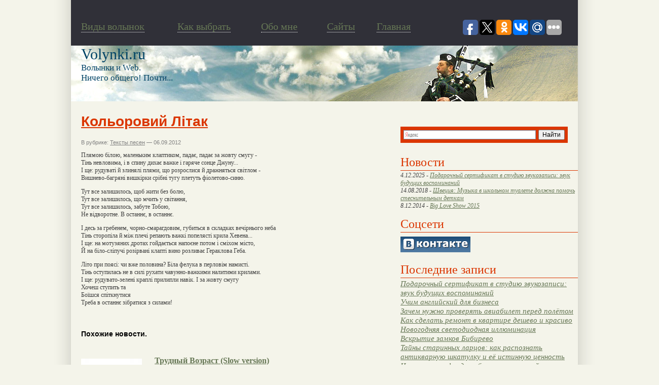

--- FILE ---
content_type: text/html; charset=UTF-8
request_url: http://www.volynki.ru/?p=4847
body_size: 7284
content:
<!DOCTYPE html>
<html>
<head>
<!--ZlZi49ct28TnlT03dS3WyGsDvXAB6cr1-->
	<meta http-equiv="Content-Type" content="text/html; charset=UTF-8" />
	<title>Кольоровий Літак | Энциклопедия волынки (bagpipe).</title>
	<style type="text/css" media="screen">
		@import url( http://www.volynki.ru/assets/themes/volynki/style.css );
	</style>
<link rel="shortcut icon" href="/favicon.ico" />
	
<!-- Оптимизировано Yoast SEO plugin v2.1.1 -->
<link rel="canonical" href="http://www.volynki.ru/?p=4847" />
<meta property="og:locale" content="ru_RU" />
<meta property="og:type" content="article" />
<meta property="og:title" content="Кольоровий Літак | Энциклопедия волынки (bagpipe)." />
<meta property="og:description" content="Плямою білою, маленьким клаптиком, падає, падає за жовту смугу - Тінь невловима, і в спину дихає важке і гаряче сонце Джуну... І ще: рудуваті й злинялі плями, що розрослися й дражняться світлом - Вишнево-багряні вишкірки срібні тугу плетуть фіолетово-синю. Тут все залишилось, щоб жити без болю, Тут все залишилось, що мчить у світання, Тут все &hellip;" />
<meta property="og:url" content="http://www.volynki.ru/?p=4847" />
<meta property="og:site_name" content="Энциклопедия волынки (bagpipe)." />
<meta property="article:section" content="Тексты песен" />
<meta property="article:published_time" content="2012-09-06T13:41:26+00:00" />
<meta name="twitter:card" content="summary"/>
<meta name="twitter:description" content="Плямою білою, маленьким клаптиком, падає, падає за жовту смугу - Тінь невловима, і в спину дихає важке і гаряче сонце Джуну... І ще: рудуваті й злинялі плями, що розрослися й дражняться світлом - Вишнево-багряні вишкірки срібні тугу плетуть фіолетово-синю. Тут все залишилось, щоб жити без болю, Тут все залишилось, що мчить у світання, Тут все [&hellip;]"/>
<meta name="twitter:title" content="Кольоровий Літак | Энциклопедия волынки (bagpipe)."/>
<meta name="twitter:domain" content="Энциклопедия волынки (bagpipe)."/>
<script type='application/ld+json'>{"@context":"http:\/\/schema.org","@type":"WebSite","url":"http:\/\/www.volynki.ru\/","name":"\u042d\u043d\u0446\u0438\u043a\u043b\u043e\u043f\u0435\u0434\u0438\u044f \u0432\u043e\u043b\u044b\u043d\u043a\u0438 (bagpipe)."}</script>
<!-- / Yoast SEO plugin. -->

<link rel='stylesheet' href='http://www.volynki.ru/assets/modules/pagenavi/pagenavi-css.css' type='text/css' media='all' />
<!-- Yandex.Metrika counter -->
<script type="text/javascript" >
   (function(m,e,t,r,i,k,a){m[i]=m[i]||function(){(m[i].a=m[i].a||[]).push(arguments)};
   m[i].l=1*new Date();k=e.createElement(t),a=e.getElementsByTagName(t)[0],k.async=1,k.src=r,a.parentNode.insertBefore(k,a)})
   (window, document, "script", "https://mc.yandex.ru/metrika/tag.js", "ym");

   ym(62567536, "init", {
        clickmap:true,
        trackLinks:true,
        accurateTrackBounce:true
   });
</script>
<noscript><div><img src="https://mc.yandex.ru/watch/62567536" style="position:absolute; left:-9999px;" alt="" /></div></noscript>
<!-- /Yandex.Metrika counter -->
</head>



<body>
<div id="page">
   <div id="header2">      <div id="tophead">
      ﻿        <div id="menutext">
          <div id="menutext2"><a href="http://www.volynki.ru/?page_id=3"><span style="border-bottom: 1px dotted #fff;">Виды волынок</span></a></div>
          <div id="menutext3"><a href="http://www.volynki.ru/?page_id=4"><span style="border-bottom: 1px dotted #fff;">Как выбрать</span></a></div>
          <div id="menutext5"><a href="http://www.volynki.ru/?page_id=5"><span style="border-bottom: 1px dotted #fff;">Обо мне</span></a></div>
          <div id="menutext4"><a href="http://www.volynki.ru/directory/"><span style="border-bottom: 1px dotted #fff;">Cайты</span></a></div>
          <div id="menutext6"><a href="http://www.volynki.ru/"><span style="border-bottom: 1px dotted #fff;">Главная</span></a></div> 
<script type="text/javascript">(function(w,doc) {
if (!w.__utlWdgt ) {
    w.__utlWdgt = true;
    var d = doc, s = d.createElement('script'), g = 'getElementsByTagName';
    s.type = 'text/javascript'; s.charset='UTF-8'; s.async = true;
    s.src = ('https:' == w.location.protocol ? 'https' : 'http') + '://w.uptolike.com/widgets/v1/uptolike.js';
    var h=d[g]('body')[0];
    h.appendChild(s);
}})(window,document);
</script>
<div style ="float: right;padding: 20px;" data-share-size="30" data-like-text-enable="false" data-background-alpha="0.0" data-pid="1517906" data-mode="share" data-background-color="ededed" data-share-shape="round-rectangle" data-icon-color="ffffff" data-share-counter-size="11" data-text-color="000000" data-buttons-color="ff9300" data-counter-background-color="ffffff" data-share-counter-type="common" data-orientation="horizontal" data-following-enable="false" data-sn-ids="fb.tw.ok.vk.gp.mr." data-selection-enable="true" data-share-style="1" data-counter-background-alpha="1.0" data-top-button="false" class="uptolike-buttons" > 
	</div>	  
        </div>
			    </div>
      <div id="headimg">
        <div id="blogname"><a href="http://www.volynki.ru/">Volynki.ru</a></div>
        <div id="blogdesk">Волынки и Web.<br>Ничего общего! Почти...</div>
      </div> <!-- /headimg -->
		<div id="#adsense"></div>
	   </div> <!-- /header -->



<div id="sidebar">
<div id="ya2">
<div class="ya-site-form ya-site-form_inited_no" onclick="return {'action':'http://yandex.ru/sitesearch','arrow':false,'bg':'#db3601','fontsize':12,'fg':'#000000','language':'ru','logo':'rb','publicname':'Поиск по volynki.ru','suggest':true,'target':'_blank','tld':'ru','type':2,'usebigdictionary':true,'searchid':2149405,'webopt':false,'websearch':false,'input_fg':'#000000','input_bg':'#ffffff','input_fontStyle':'normal','input_fontWeight':'normal','input_placeholder':null,'input_placeholderColor':'#000000','input_borderColor':'#7f9db9'}">
   <form action="http://yandex.ru/sitesearch" method="get" target="_blank"><input type="hidden" name="searchid" value="2149405"/><input type="hidden" name="l10n" value="ru"/><input type="hidden" name="reqenc" value=""/><input type="text" name="text" value=""/><input type="submit" value="Найти"/></form>
</div>
</div>

<script type="text/javascript">(function(w,d,c){var s=d.createElement('script'),h=d.getElementsByTagName('script')[0],e=d.documentElement;if((' '+e.className+' ').indexOf(' ya-page_js_yes ')===-1){e.className+=' ya-page_js_yes';}s.type='text/javascript';s.async=true;s.charset='utf-8';s.src=(d.location.protocol==='https:'?'https:':'http:')+'//site.yandex.net/v2.0/js/all.js';h.parentNode.insertBefore(s,h);(w[c]||(w[c]=[])).push(function(){Ya.Site.Form.init()})})(window,document,'yandex_site_callbacks');</script>

<h4 class="pages_search">Новости</h4>
<ul class="is_kat">
<li class="news_item" style="font-size: 12px;">4.12.2025 - <a href="http://www.volynki.ru/?p=31385">Подарочный сертификат в студию звукозаписи: звук будущих воспоминаний</a></li><li class="news_item" style="font-size: 12px;">14.08.2018 - <a href="http://www.volynki.ru/?p=30683">Швеция: Музыка в школьном туалете должна помочь стеснительным деткам</a></li><li class="news_item" style="font-size: 12px;">8.12.2014 - <a href="http://www.volynki.ru/?p=30483">Big Love Show 2015</a></li></ul>
<h4 class="pages_search">Соцсети</h4>
<ul class="is_kat">

<li><a href="http://vkontakte.ru/club12270445"><img src="/img/vkontakte.png" alt="Волынки вконтакте" ></a></li>

</ul>

<h4 class="pages_search">Последние записи</h4>
<ul>


<li><a href="http://www.volynki.ru/?p=31385">Подарочный сертификат в студию звукозаписи: звук будущих воспоминаний</a></li>


<li><a href="http://www.volynki.ru/?p=31382">Учим английский для бизнеса</a></li>


<li><a href="http://www.volynki.ru/?p=31380">Зачем нужно проверять авиабилет перед полётом</a></li>


<li><a href="http://www.volynki.ru/?p=31378">Как сделать ремонт в квартире дешево и красиво</a></li>


<li><a href="http://www.volynki.ru/?p=31376">Новогодняя светодиодная иллюминация</a></li>


<li><a href="http://www.volynki.ru/?p=31373">Вскрытие замков Бибирево</a></li>


<li><a href="http://www.volynki.ru/?p=31371">Тайны старинных ларцов: как распознать антикварную шкатулку и её истинную ценность</a></li>


<li><a href="http://www.volynki.ru/?p=31368">Что такое софт для обменных операций и зачем он нужен?</a></li>


<li><a href="http://www.volynki.ru/?p=31366">Семинары и тренинги для педагогов</a></li>


<li><a href="http://www.volynki.ru/?p=31364">Глазами объектива, как Барселона влюбляет в себя через кадр</a></li>


</ul>

<div id="sape">

</div>



<ul>
	
		
  <li id="text-3" class="widget widget_text"><div style="width: 320px;"><h4>Разделы</h4></div>			<div class="textwidget"><ul>
	<li><a title="Просмотреть все записи в рубрике Юмор и стихи" href="http://www.volynki.ru/?cat=3">Юмор и стихи</a></li>
	<li><a title="Просмотреть все записи в рубрике Новости" href="http://www.volynki.ru/?cat=1">Новости</a></li>
		<li><a title="Просмотреть все записи в рубрике Техника игры" href="http://www.volynki.ru/?cat=4">Техника игры</a></li>
	<li><a title="Просмотреть все записи в рубрике Музыка и видео (волынка, mp3)" href="http://www.volynki.ru/?cat=5">Музыка и видео (волынка, mp3)</a></li>
	<li><a title="Просмотреть все записи в рубрике Словарь терминов" href="http://www.volynki.ru/?cat=6">Словарь терминов</a></li>
	<li><a title="Просмотреть все записи в рубрике Личный опыт волынщика" href="http://www.volynki.ru/?cat=7">Личный опыт волынщика</a>
<ul>
	<li><a title="Просмотреть все записи в рубрике Волынка и софт" href="http://www.volynki.ru/?cat=19">Волынка и софт</a></li>
	<li><a title="Просмотреть все записи в рубрике Маленькая арфа" href="http://www.volynki.ru/?cat=24">Маленькая арфа</a></li>
</ul>
</li>
	<li><a title="Просмотреть все записи в рубрике Все об инструменте" href="http://www.volynki.ru/?cat=8">Все об инструменте</a></li>
	<li><a title="Просмотреть все записи в рубрике Интервью" href="http://www.volynki.ru/?cat=9">Интервью</a></li>
	<li><a title="Просмотреть все записи в рубрике Мнения специалистов" href="http://www.volynki.ru/?cat=11">Мнения специалистов</a></li>
	<li><a title="Рубрика не имеет отношения к волынкам или инструментам. Это просто события, интересные факты или мысли." href="http://www.volynki.ru/?cat=12">Обо всем понемногу</a></li>
<li><a title="Просмотреть все записи в рубрике Тексты песен" href="http://www.volynki.ru/?cat=28">Тексты песен</a></li>
	<li><a title="Просмотреть все записи в рубрике Флейты и прочие" href="http://www.volynki.ru/?cat=25">Флейты и прочие</a></li>
<li><a title="Просмотреть все записи в рубрике Фотогалерея" href="http://www.volynki.ru/?cat=11004">Фотогалерея</a></li>



</ul></div>
		</li><li id="text-4" class="widget widget_text"><div style="width: 320px;"><h4>Фотки</h4></div>			<div class="textwidget"><a href="http://www.volynki.ru/assets/gallery/pipes/Bagpipe N Tents.JPG" title="" class="thickbox" rel="sidebar_1"><img src="http://www.volynki.ru/assets/gallery/pipes/thumbs/thumbs_Bagpipe N Tents.JPG" style="float:left; width:143px;height:143px;" title="Волынка на открытом воздухе" alt="Волынка на открытом воздухе" /></a>
<a href="http://www.volynki.ru/assets/gallery/pipes/18147447_bagpipe.jpg" title="" class="thickbox" rel="sidebar_1"><img src="http://www.volynki.ru/assets/gallery/pipes/thumbs/thumbs_18147447_bagpipe.jpg" style="float:left; width:143px;height:143px;" title="Старинная гравюра" alt="Старинная гравюра" /></a>
<a href="http://www.volynki.ru/assets/gallery/pipes/McCandless_html_m4b7e17be.jpg" title="" class="thickbox" rel="sidebar_1"><img src="http://www.volynki.ru/assets/gallery/pipes/thumbs/thumbs_McCandless_html_m4b7e17be.jpg" style="float:left; width:143px;height:143px;" title="Волынка с лягушкой" alt="Волынка с лягушкой" /></a>
<a href="http://www.volynki.ru/assets/gallery/pipes/bagpipe1.jpg" title="" class="thickbox" rel="sidebar_1"><img src="http://www.volynki.ru/assets/gallery/pipes/thumbs/thumbs_bagpipe1.jpg" style="float:left; width:143px;height:143px;" title="Волынщик" alt="Волынщик" /></a>
<a href="http://www.volynki.ru/assets/gallery/pipes/edinburgh-castle-bagpipe_big.jpg" title="" class="thickbox" rel="sidebar_1"><img src="http://www.volynki.ru/assets/gallery/pipes/thumbs/thumbs_edinburgh-castle-bagpipe_big.jpg" style="float:left; width:143px;height:143px;" title="Традиционный волынщик" alt="Традиционный волынщик" /></a>
<a href="http://www.volynki.ru/assets/gallery/pipes/346538Bagpipe-Player-Scotland-Posters.jpg" title="" class="thickbox" rel="sidebar_1"><img src="http://www.volynki.ru/assets/gallery/pipes/thumbs/thumbs_346538Bagpipe-Player-Scotland-Posters.jpg" style="float:left; width:143px;height:143px;" title="Традиционный волынщик" alt="Традиционный волынщик" /></a>
<a href="http://www.volynki.ru/assets/gallery/pipes/adultbagpipes.jpg" title="" class="thickbox" rel="sidebar_1"><img src="http://www.volynki.ru/assets/gallery/pipes/thumbs/thumbs_adultbagpipes.jpg" style="float:left; width:143px;height:143px;" title="Еще волынка..." alt="Еще волынка..." /></a>
<a href="http://www.volynki.ru/assets/gallery/pipes/Highland.jpg" title="" class="thickbox" rel="sidebar_1"><img src="http://www.volynki.ru/assets/gallery/pipes/thumbs/thumbs_Highland.jpg" style="float:left; width:143px;height:143px;" title="Большая шотландская волынка" alt="Большая шотландская волынка" /></a>
</div>
		</li>
 </ul>
<ul>
	<div class="informer">
	<h4 class="pages_search">Вас заинтересует</h4>

		</div>
</ul>

</div>
<!--/sidebar -->




<div id="posts">
<div id="NewsItem">
			

<div class="post" id="post-4847">
	 <h1>Кольоровий Літак</h1>
	 
	<div class="meta">
	<div style="float:right;"></div>
	В рубрике: <a href="http://www.volynki.ru/?cat=28" title="Просмотреть все записи в рубрике &laquo;Тексты песен&raquo;" rel="category">Тексты песен</a> &#8212; 06.09.2012 </div>


		<p>Плямою білою, маленьким клаптиком, падає, падає за жовту смугу -<br />
Тінь невловима, і в спину дихає важке і гаряче сонце Джуну...<br />
І ще: рудуваті й злинялі плями, що розрослися й дражняться світлом -<br />
Вишнево-багряні вишкірки срібні тугу плетуть фіолетово-синю.</p>
<p>Тут все залишилось, щоб жити без болю,<br />
Тут все залишилось, що мчить у світання,<br />
Тут все залишилось, забуте Тобою,<br />
Не відворотне. В останнє, в останнє.</p>
<p>І десь за гребенем, чорно-смарагдовим, губиться в складках вечірнього неба<br />
Тінь сторопіла й між плечі репають важкі попелясті крила Хевена...<br />
І ще: на мотузяних дротах гойдається напоєне потом і сміхом місто,<br />
Й на біло-сліпучі розірвані клапті вино розливає Гераклова Геба.</p>
<p>Літо при поясі: чи вже половина? Біла фелука в перловім намисті.<br />
Тінь оступилась не в силі рухати чавунно-важкими налитими крилами.<br />
І ще: рудувато-зелені краплі прилипли навік. І за жовту смугу<br />
Хочеш ступить та<br />
Боїшся спіткнутися<br />
Треба в останнє зібратися з силами!</p>

 
<br/>
<h4> Похожие новости.</h4> <br/>
 
 
<img style="float: left; width:120px; height:90px; padding-right:5px;padding-bottom:10px;" src='/assets/files/thumbnails/b081cb457_120x90.png' alt="Трудный Возраст (Slow version)" />


<a href="http://www.volynki.ru/?p=2733"><h3 style="margin:0">Трудный Возраст (Slow version)</h3></a>
<p style="margin:0">
(Альбом - Самые Новые Песни)

Просто трудный возраст, смятая постель 
Ну а плакать лучше в дождь или в метель 
Чтоб никто и не подумал, что слаба 
В 16 лет твоя душа </p><br /><br /> <div style="clear:both"></div>
 
<img style="float: left; width:120px; height:90px; padding-right:5px;padding-bottom:10px;" src='/assets/files/thumbnails/b081cb457_120x90.png' alt="In The Heat Of The Morning" />


<a href="http://www.volynki.ru/?p=26203"><h3 style="margin:0">In The Heat Of The Morning</h3></a>
<p style="margin:0">
The blazing sunset in your eyes will tantalize
Every man who looks your way
I watch them sink before your gaze
Senorita sway
Dance with me before their frozen eyes
I'm so much in love
Like </p><br /><br /> <div style="clear:both"></div>
 
<img style="float: left; width:120px; height:90px; padding-right:5px;padding-bottom:10px;" src='/assets/files/thumbnails/b081cb457_120x90.png' alt="Танец На Цыпочках" />


<a href="http://www.volynki.ru/?p=2170"><h3 style="margin:0">Танец На Цыпочках</h3></a>
<p style="margin:0">
Чтоб заглянуть в твои глаза, чтобы шепнуть тебе на ушко,
Чтоб поцелуй отдать устам, и чтобы просто не было скучно.
Я исполняю танец на цыпочках
Который танцуют все мальчики.
Я исполняю танец бесхитростный,
Который танцуют </p><br /><br /> <div style="clear:both"></div>
 
<img style="float: left; width:120px; height:90px; padding-right:5px;padding-bottom:10px;" src='/assets/files/thumbnails/b081cb457_120x90.png' alt="Besitos" />


<a href="http://www.volynki.ru/?p=20347"><h3 style="margin:0">Besitos</h3></a>
<p style="margin:0">
You're my favorite explosion.
(You know the only real way to cure pain is to add a little more,
because everything new distracts the old.)
A violin with no hands plays symphonies with </p><br /><br /> <div style="clear:both"></div>
 
<img style="float: left; width:120px; height:90px; padding-right:5px;padding-bottom:10px;" src='/assets/files/thumbnails/b081cb457_120x90.png' alt="Дірка В Неб" />


<a href="http://www.volynki.ru/?p=11854"><h3 style="margin:0">Дірка В Неб</h3></a>
<p style="margin:0">
По небу, по хмарам хлопчина гуляє,
сумує й сміється, і пташок ганя.
Без тата, без мами, він сам там блукає,
звідки й куди йде хлопчина не зна.

По небу блукає в небі дірку шукає,
з </p><br /><br /> <div style="clear:both"></div>
 
	<div class="feedback">
			</div>

</div>

<br />
<h4>Нет комментариев</h4>

	<p>Комментариев нет.</p>



<p>Извините, обсуждение на данный момент закрыто.</p>


<div id="sape">

</div>



</div> <!-- /posts -->

   </div> <!-- /content -->

<!-- begin footer -->

   <div style="clear: both"></div>
   <div id="footer">
   
<div id="footerright">
<noindex>
<!--LiveInternet counter--><script type="text/javascript"><!--
document.write("<a href='http://www.liveinternet.ru/click' "+
"target=_blank><img src='http://counter.yadro.ru/hit?t14.4;r"+
escape(document.referrer)+((typeof(screen)=="undefined")?"":
";s"+screen.width+"*"+screen.height+"*"+(screen.colorDepth?
screen.colorDepth:screen.pixelDepth))+";u"+escape(document.URL)+
";h"+escape(document.title.substring(0,80))+";"+Math.random()+
"' alt='' title='LiveInternet: показано число просмотров за 24"+
" часа, посетителей за 24 часа и за сегодня' "+
"border=0 width=88 height=31><\/a>")//--></script><!--/LiveInternet--> 
</noindex>
</div>
<div id="footerleft">© Энциклопедия волынки 2008-2026. Все права защищены.
 <ul id="nav">
		
		<li>
			<a href="/?cat=10999" >Разное</a>
			<ul class="horiz">
				<li><a href="?cat=10992">Здоровье</a></li>
				<li><a href="/?cat=10995">Покупки</a></li>
				<li><a href="/?cat=10997">Строительство</a></li> 
				<li><a href="/?cat=10993">Семья</a></li>
				<li><a href="/?cat=10991">Техника</a></li>
				<li><a href="/?cat=10998">Услуги</a></li>
				<li><a href="/?cat=10994">Уют</a></li>
				
			
						</ul>
		</li>
		</ul>
</div> <br />
<div class="footerleft"> 


<!--SmartReports counter-->
<script type="text/javascript"><!--
try {
document.write(unescape("%3Cscript%20type=%22text/javascript%22%20src=%22http"+(("https:"==document.location.protocol)?"s":"")+"://counter.smartreports.ru/%3Fsite_id=183&n="+Math.random()+"%22%3E%3C/script%3E"));
} catch (e) {}
//--></script>
<!--/SmartReports-->
 <script async="async" src="https://w.uptolike.com/widgets/v1/zp.js?pid=1245426" type="text/javascript"></script>
</div>



   </div> <!-- /footer -->
</div> <!-- /page -->
<div class='rek'>
<div class='block_links_o'><p class='block_links_header'></p></div><div class='right_links_block'></div> 
</div>
</body>
</html>

--- FILE ---
content_type: text/css
request_url: http://www.volynki.ru/assets/modules/pagenavi/pagenavi-css.css
body_size: 231
content:
/*
Default style for PageNavi plugin

http://wordpress.org/extend/plugins/pagenavi/
*/

.pagenavi {
	clear: both;
}

.pagenavi a, .pagenavi span {
	text-decoration: none;
	border: 1px solid #BFBFBF;
	padding: 3px 5px;
	margin: 2px;
}

.pagenavi a:hover, .pagenavi span.current {
	border-color: #000;
}

.pagenavi span.current {
	font-weight: bold;
}


--- FILE ---
content_type: text/css
request_url: http://www.volynki.ru/assets/themes/volynki/style.css
body_size: 3553
content:
/*
Theme Name: Volynki
Theme URI: http://dizbalance.ru/
Description: Специально для Volynki.ru by <a href="http://dizbalance/">DIZ Balance</a>
Version: 1.0
Author: Agent_SMIT
*/

div.cl {
  clear:both;
}

#adsense {
	width: 728px;
	height: 90px;
	margin:0;
	padding-left: 25px;
	padding-top:20px;
	float:left;
}

body {
	background: #f4f4ea url(img/bg.jpg) repeat-y center;
	color: #000;
	font-family: 'Lucida Grande', 'Lucida Sans Unicode', Verdana, sans-serif;
	font-size: 14px;
	margin: 0 auto;
	padding: 0;
}

#page {
    border: none;
	margin: 0 auto;
	padding:0;
	width: 1000px;
}

#header {
    width: 1000px;
	height: 372px;
	background: #f8f9f6 url(img/header.jpg);
	font: italic normal 'Times New Roman', Times, serif;
	margin: 0;
	padding:0;
}

#header1 {
    width: 1000px;
	height: 200px;
	background: #f8f9f6 url(img/header1.jpg);
	font: italic normal 'Times New Roman', Times, serif;
	margin: 0;
		padding:0;
}

#header #tophead {
  background: #303038 url(img/tophead.gif);
	height: 90px;
	padding:0;
	margin:0;
}

.cite {
    background: #cccccc;
	border:1px solid #999999;
	color: #333333;
	padding: 5px 5px 5px 5px;
	font-size:10px;
	clear:both;
	margin-bottom:10px;
}

#header #headimg {
      padding-top: 45px;
	padding-left: 20px;
	color: #004366;
	font-family: 18px/18px Georgia, "Times New Roman", Times, serif;
	font-weight: normal;
	float:left;
}

#header #blogname a {
	color: #004366;
	font-family:Georgia, "Times New Roman", Times, serif;
	font-style: normal;
	font-weight: normal;
	font-size: 70px;
	text-decoration: none;
}

#header #blogdesk {
    padding-left: 0px;
	float:left;
}

#header #imgs {
    padding-top: 45px;
}

#header h1 a:hover {
    color: #004d75;
	text-decoration: none;
}

#content {
	margin: 0px;
	width: 1000px;
	float: laft;
}

#posts {
    width: 600px;
	padding-left: 20px;
	padding-top: 5px;
	padding-bottom: 20px;
	float: left;
}

a {
	color: #675;
}

a img {
	border: none;
}

a:hover {
	color: #9a8;
}

acronym, abbr {
	border-bottom: 1px dashed #333;
}

acronym, abbr, span.caps {
	font-size: 90%;
	letter-spacing: .07em;
}

acronym, abbr {
	cursor: help;
}

blockquote {
	border-left: 5px solid #ccc;
	margin-left: 1.5em;
	padding-left: 5px;
}

cite {
	font-size: 90%;
	font-style: normal;
}

#sidebar h4 ,h2 {
	border-bottom: 1px solid #db3601;
	font-family:Georgia, "Times New Roman", Times, serif;
	font-style: normal;
	font-weight: normal;
	font-size: 24px;
	margin: 15px 0 2px 0;
	padding-bottom: 2px;
	color: #db3601;
}

h2 a{
    color: #db3601;
    text-decoration: none;
}

h2 a:hover{
    color: #b82d00;
	text-decoration: none;
}

h3 {
	border-bottom: 1px dotted #eee;
	font-family: "Times New Roman", Times, serif;
	margin-top: 0;
}
#nav {
	list-style: none;
	margin: 0px;
	bottom: 0px;
}
#nav li {
	float: left;
	margin-left: 5px;
}
#nav .current_page_item a, #nav .current_page_item a:visited{
	color: #000000;
	text-decoration: none;
}
#nav .page_item a{
	color: #ffffff;
	text-decoration:none;
	background: #ccc url(images/nav-button-bg.gif) repeat-x;
	padding: 28px 15px;
	font: 24px/100% Georgia, "Times New Roman", Times, serif;
	display: block;
}
#nav .page_item a:hover {
	color: #000000;
}

#menutext {
  padding-top:0px;
  padding-left:10px;
	margin:0;
}

#menutext a {
  padding: 26px 10px;  
	margin:0;
	display:block;
	float:left;
	font: 20px/20px Georgia, "Times New Roman", Times, serif;
	text-decoration:none;
}

.menutext1 a { width:33px;}
.menutext1 a:hover { width:33px;background: #da3501 url(img/menu1.gif) no-repeat center; }
.menutext6 a { width:110px;}
.menutext6 a:hover { width:110px;background: #da3501 url(img/menu5.gif) no-repeat center; }
#menutext4 a { width:78px; }
#menutext4 a:hover { width:78px; background: #da3501 url(img/menu2.gif) no-repeat center; }
#menutext3 a{ width:145px; }
#menutext3 a:hover { width:145px; background: #da3501 url(img/menu3.gif) no-repeat center; }
#menutext2 a { width:170px; }
#menutext2 a:hover { width:170px; background: #da3501 url(img/menu4.gif) no-repeat center; }
#menutext5 a { width:110px; }
#menutext5 a:hover { width:110px; background: #da3501 url(img/menu5.gif) no-repeat center; }

ol#comments li p {
	font-size: 100%;
}

p, li, .feedback {
    font-size:12px;
	font-family:Georgia, "Times New Roman", Times, serif;
	color: #404040;
}

/* classes used by the_meta() */
ul.post-meta {
	list-style: none;
}

ul.post-meta span.post-meta-key {
	font-weight: bold;
}

.credit {
	background: #90a090;
	border-top: 3px double #aba;
	color: #fff;
	font-size: 11px;
	margin: 10px 0 0 0;
	padding: 3px;
	text-align: center;
}

.credit a:link, .credit a:hover {
	color: #fff;
}

.feedback {
	color: #ccc;
	text-align: right;
	clear: both;
}

.meta {
	font-size: .75em;
}

.meta li, ul.post-meta li {
	display: inline;
}

.meta ul {
	display: inline;
	list-style: none;
	margin: 0;
	padding: 0;
}

.meta, .meta a {
	color: #808080;
	font-weight: normal;
	letter-spacing: 0;
}

.storytitle {
	margin: 0;
}

.storytitle a {
	text-decoration: none;
}

#commentform #author, #commentform #email, #commentform #url, #commentform textarea {
	background: #fff;
	border: 1px solid #333;
	padding: .2em;
}

#commentform textarea {
	width: 100%;
}

#commentlist li ul {
	border-left: 1px solid #ddd;
	font-size: 110%;
	list-style-type: none;
}

#commentlist li .avatar {
	float: right;
	margin-right: 25px;
	border: 1px dotted #ccc;
	padding: 2px;
}

#sidebar {
	padding: 5px 0px 10px 0px;
	width: 350px;
	float: right;
}

#sidebar form {
	margin: 0 0 0 13px;
}

#sidebar input#s {
	width: 80%;
	background: #eee;
	border: 1px solid #999;
	color: #000;
}

#sidebar ul {
	color: #ccc;
	font-weight: bold;
	list-style-type: none;
	margin: 0;
	padding-left: 3px;
}

#sidebar ul li {
	font: italic normal 110% 'Times New Roman', Times, serif;
	margin-top: 10px;
	padding-bottom: 2px; /*border-bottom: dotted 1px #ccc;*/
}

#sidebar ul ul {
	font-variant: normal;
	font-weight: normal;
	line-height: 100%;
	list-style-type: none;
	margin: 0;
	padding: 0;
	text-align: left;
}

#sidebar ul ul li {
	border: 0;
	font: normal normal 12px/115% 'Lucida Grande', 'Lucida Sans Unicode', Verdana, sans-serif;
	letter-spacing: 0;
	margin-top: 0;
	padding: 0;
	padding-left: 12px;
}

/*sidebar list level1 */
#sidebar ul {
	margin: 0;
	padding: 0;
}
#sidebar ul li {
	list-style: none;
	margin: 0;
	padding: 0;
	border: none;
}
/*sidebar list level2 */
#sidebar ul li ul {
	padding: 0 20px 5px 16px;
	margin: 0;
}
#sidebar ul li ul li{
	padding: 2px 0 2px 0px;
	border-bottom: 1px solid #f2f2f2;
}
/*sidebar list level3 */
#sidebar ul li ul li ul li{
	padding: 1px 0 1px 10px;
	border: none;
}

#wp-calendar {
	border: 1px solid #ddd;
	empty-cells: show;
	font-size: 14px;
	margin: 0;
	width: 90%;
}

#wp-calendar #next a {
	padding-right: 10px;
	text-align: right;
}

#wp-calendar #prev a {
	padding-left: 10px;
	text-align: left;
}

#wp-calendar a {
	display: block;
	text-decoration: none;
}

#wp-calendar a:hover {
	background: #e0e6e0;
	color: #333;
}

#wp-calendar caption {
	color: #999;
	font-size: 16px;
	text-align: left;
}

#wp-calendar td {
	color: #ccc;
	font: normal 12px 'Lucida Grande', 'Lucida Sans Unicode', Verdana, sans-serif;
	letter-spacing: normal;
	padding: 2px 0;
	text-align: center;
}

#wp-calendar td.pad:hover {
	background: #fff;
}

#wp-calendar td:hover, #wp-calendar #today {
	background: #eee;
	color: #bbb;
}

#wp-calendar th {
	font-style: normal;
	text-transform: capitalize;
}

#footer {
    background: #303038 url(img/tophead.gif);
	
    height: 105px;
	color: #fff;
	font: 14px/100% Georgia, "Times New Roman", Times, serif;
}

#footer a{
    color:#f7aa05;
	text-decoration:underline;
}

#footer a:hover{
    text-decoration:none;
}

#footer #footerleft  {
    float:left;
	padding-top: 40px;
	padding-left: 30px;
}


.footerleft {
    /*float:left;*/
	padding-top: 45px;
	padding-left: 30px;
	
}
#footer #footer_left {
    float:left;
	padding-top: 13px;
	padding-left: 30px;
}
#footer #footerright {
    float:right;
	padding-top: 40px;
	padding-right: 30px;
	width: 155px;
}
/*----------------------------------*/


#header2 {
    width: 1000px;
	height: 200px;
	background: #f8f9f6 url(img/header2.jpg) no-repeat bottom left;
	font: italic normal 'Times New Roman', Times, serif;
	margin: 0;
}

#header2 #tophead {
    background: #303038 url(img/tophead.gif);
	height: 90px;
}

#header2 #headimg {
	padding-left: 20px;
	color: #004366;
	font-family:Georgia, "Times New Roman", Times, serif;
	font-style: normal;
	font-weight: normal;
	font-size: 17px;
	float:left;
}

#header2 #blogname a {
   	padding-top: 15px;
	color: #004366;
	font-family:Georgia, "Times New Roman", Times, serif;
	font-style: normal;
	font-weight: normal;
	font-size: 30px;
	text-decoration: none;
}

#header2 #blogdesk {
    padding-left: 0px;
}

#header2 label {
    font: Bold 10px Georgia, "Times New Roman", Times, serif;
}

#header2 h1 a:hover {
    color: #004d75;
	text-decoration: none;
}
#sape {font: 12px Georgia, "Times New Roman", Times, serif;
color: #333333;
}
#sape a:link {text-decoration: none;
}
#sape a:active {text-decoration: none;
}
#sape a:visited {text-decoration: none;
}
.pic_img {display: block; width: 70%}
.name_foto {width1: 200px; margin: 0 auto; padding-left1: 5px; font-size: 6pt;}
.nav-previous {float: left; margin-left: 5px; clear: left; width: 200px;}
#prev_next {float: left;  clear: both; width: 100%;}
.nav-next {float: right; clear: right; width: 220px;}
.td_left {text-align: left; vertical-align: top; padding-top: 5px; width: 50%; }
.td_right{text-align: right; vertical-align: top; padding-top: 5px; width: 50%;}
#rand_posts { clear: both; margin-top: 20px; padding-bottom: 10px; }
#rand_table {width: 20%; padding: 1px; margin-right: 10px;}
.pic_table {vertical-align: middle; text-align: center; }

.mrst ul li{
	list-style-type:none;
	display:inline;
}
.mrst ul li a{
	text-decoration:underline;
}

#ya2{
	margin-bottom: 25px!important;
	margin-top: 45px!important;
	width:       330px;
}

.alignnone {
	float:left;
	margin-right: 20px;
	margin-bottom: 6px;
	margin-top: 6px;
}
.alignleft {
	float:left;
	margin-right: 20px;
	margin-bottom: 6px;
	margin-top: 6px;
}

.alignright {
	float:right;
margin-bottom: 6px;
	margin-top: 6px;
	margin-left: 20px;
}

.aligncenter {
	display:block;
	margin:0 auto;
	margin-top: 10px;
	margin-bottom: 10px;
}


.catimg1 {
	float:left;
	margin-right: 15px;
	margin-bottom: 6px;
	margin-top: 6px;
}


.post
 > ul {
	list-style-type: disc;
	list-style-position:outside;
margin-right: 1px;
margin-left: 2x;
margin-bottom: 10px;
text-align: -webkit-match-parent;
 margin-left: 5px;
  position: relative;
 left: 33px;
 width: 520px;
 margin-left: 3px;

	
}
.post
> ol {

	
margin-right: 1px;
margin-left: 2x;
margin-bottom: 10px;
text-align: -webkit-match-parent;
 margin-left: 5px;
  position: relative;
 left: 33px;
 width: 520px;
 margin-left: 3px;

	
}


img:not([class]){
	
	float:left;
	margin-right: 20px;
	margin-bottom: 6px;
	margin-top: 6px;
}

.post  h1 {
	    color: #db3601;
    text-decoration: none;
	text-decoration: underline;
}

.wp-pagenavi {
	clear: both;
	margin-top: 50px;
 margin-bottom: 10px;
 
}

#sidebar > h4:nth-child(7) {
	margin-top: 60px;
}

.informer {
width: 320px;
display: inline-block;
}

.informer li{
margin-bottom:10px!important;
}
.wrapper {
display: inline-block;
width: 590px;
margin: 20px 10px 0 30px;
border-bottom: 1px solid #db3601;
}

.wp-pagenavi{
text-align: center;
width: 590px;
}
.title-cat{
margin-left: 30px;
margin-right: 10px;
width: 590px;
}
.rek {
width: 1000px!important;
margin-left: 300px;
}
.block_links_o{
	float: left;
width: 150px;
margin-top: 7px;
	
	
}
.right_links_block{
width: 830px!important;
font-family: Verdana!important;
font-size: 11px!important;
border: 0px solid #000aae!important;
background-color: transparent!important;
padding: 5px!important;
position: relative!important;
display: block!important;
float: left;
}

#nav{
	
	width:100%;
	list-style:none;
	margin-bottom:10px;
}
#nav li{
	float:left;
	margin-left: -5px;
	/*position:relative;*/
	display:block;

}
#nav li a{
	
	padding:5px;
	
	
	float:left;
	-moz-border-radius:2px;
	-webkit-border-radius:2px;
	border-radius:2px;
}
#nav li a:hover{
	
}

/*--- Р’Р«РџРђР”РђР®Р©РР• РџРЈРќРљРўР« ---*/
#nav ul{
	opacity:0; /* РЈСЃС‚РЅР°РІР»РёРІР°РµРј РЅР°С‡Р°Р»СЊРЅРѕРµ СЃРѕСЃС‚РѕСЏРЅРёРµ РїСЂРѕР·СЂР°С‡РЅРѕСЃС‚Рё */
	margin-left: 10px;
margin-top: -21px;

}
#nav ul li{

	display: inline;
}
#nav ul a{
	white-space:nowrap; /* РћСЃС‚Р°РЅР°РІР»РёРІР°РµРј РїРµСЂРµРЅРѕСЃ С‚РµРєСЃС‚Р° Рё СЃРѕР·РґР°РµРј РјРЅРѕРіРѕСЃС‚СЂРѕС‡РЅС‹Р№ РІС‹РїР°РґР°СЋС‰РёР№ РїСѓРЅРєС‚ */
	display:block;
}
#nav li:hover ul{ /* Р’С‹РІРѕРґРёРј РІС‹РїР°РґР°СЋС‰РёР№ РїСѓРЅРєС‚ РїСЂРё РЅР°РІРµРґРµРЅРёРё РєСѓСЂСЃРѕСЂР° */
	left:0; /* РџСЂРёРЅРѕСЃРёРј РµРіРѕ РѕР±СЂР°С‚РЅРѕ РЅР° СЌРєСЂР°РЅ, РєРѕРіРґР° РЅСѓР¶РЅРѕ */
	opacity:1;
bottom:100%;	/* Р”РµР»Р°РµРј РЅРµРїСЂРѕР·СЂР°С‡РЅС‹Рј */
}

--- FILE ---
content_type: application/javascript;charset=utf-8
request_url: https://w.uptolike.com/widgets/v1/version.js?cb=cb__utl_cb_share_1769067315544718
body_size: 397
content:
cb__utl_cb_share_1769067315544718('1ea92d09c43527572b24fe052f11127b');

--- FILE ---
content_type: application/javascript;charset=utf-8
request_url: https://w.uptolike.com/widgets/v1/widgets-batch.js?params=JTVCJTdCJTIycGlkJTIyJTNBJTIyMTUxNzkwNiUyMiUyQyUyMnVybCUyMiUzQSUyMmh0dHAlM0ElMkYlMkZ3d3cudm9seW5raS5ydSUyRiUzRnAlM0Q0ODQ3JTIyJTdEJTVE&mode=0&callback=callback__utl_cb_share_1769067316888571
body_size: 380
content:
callback__utl_cb_share_1769067316888571([{
    "pid": "1517906",
    "subId": 0,
    "initialCounts": {"fb":0,"tw":0,"tb":0,"ok":0,"vk":0,"ps":0,"gp":0,"mr":0,"lj":0,"li":0,"sp":0,"su":0,"ms":0,"fs":0,"bl":0,"dg":0,"sb":0,"bd":0,"rb":0,"ip":0,"ev":0,"bm":0,"em":0,"pr":0,"vd":0,"dl":0,"pn":0,"my":0,"ln":0,"in":0,"yt":0,"rss":0,"oi":0,"fk":0,"fm":0,"li":0,"sc":0,"st":0,"vm":0,"wm":0,"4s":0,"gg":0,"dd":0,"ya":0,"gt":0,"wh":0,"4t":0,"ul":0,"vb":0,"tm":0},
    "forceUpdate": ["fb","ok","vk","ps","gp","mr","my"],
    "extMet": false,
    "url": "http%3A%2F%2Fwww.volynki.ru%2F%3Fp%3D4847",
    "urlWithToken": "http%3A%2F%2Fwww.volynki.ru%2F%3Fp%3D4847%26_utl_t%3DXX",
    "intScr" : false,
    "intId" : 0,
    "exclExt": false
}
])